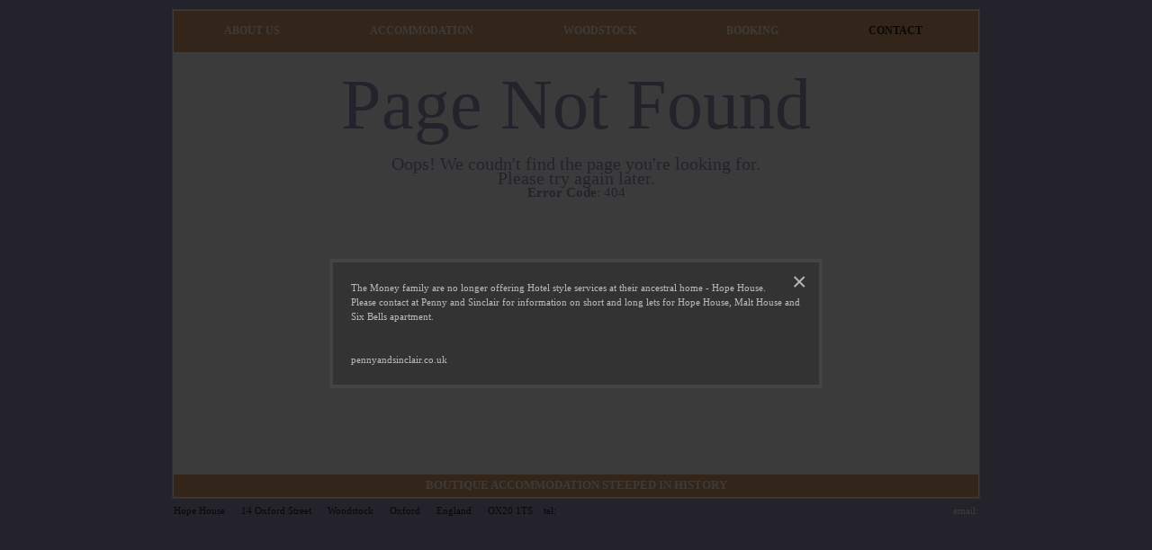

--- FILE ---
content_type: text/html; charset=utf-8
request_url: https://hopehousewoodstock.co.uk/pagenotfound
body_size: 1636
content:
<html>
<head>
  <meta http-equiv="Content-Type" content="text/html; charset=utf-8" />
  <title>Page Not Found</title>
  <meta name="Author" content="hope house" />
  <link href="/static/styles/style.css" rel="stylesheet" type="text/css" />
  <meta name="format-detection" content="telephone=no" />
  
  
  <link type="text/css" href="../css/magnific-popup.css" rel="stylesheet" media="screen" />
  <meta name="description" content="A boutique luxury hotel offering accommodation, bed and breakfast or short lets in three suites. Breakfast and dinner are served in our Vanbrugh Restaurant. 90 square meter suites with air conditioning, private bars, beltrami Italian linen and Bvlgari toiletries makes this the perfect honeymoon suite. Click here to book hotel accommodation in Woodstock Oxford." />
  <meta name="keywords" content="Hope House, Woodstock,Chic, Hotel, B&amp;B, Accommodation, bed and breakfast, Visit Woodstock, Stay in Woodstock, Hotel suite, honeymoon suite, honeymoon package, four poster bed, stay in Woodstock, Hotels in Woodstock, hotel in Oxford, hotels in Oxford, hotel in Woodstock, Winston Churchill, Woodstock hotel suite, Woodstock Apartment, Blenheim palace, Short let oxford, Weddings, Honeymoon suite, Cotswolds, Oxford, Oxfordshire, London Oxford Airport." />
  <script type="text/javascript">
  //<![CDATA[

  function links() {
    setTimeout(function () { $('#links').fadeIn('slow'); }, 1000);

  }
  //]]>
  </script>
  <script src="https://ajax.googleapis.com/ajax/libs/jquery/1.3.0/jquery.min.js"></script>
</head>
<body class="sub" onload="height();links();">
<form name="aspnetForm" method="post" action="CONTACT.aspx" id="aspnetForm">
<script src="/ScriptResource.axd?d=zEU9E9_K817dOChlfJHIZ5Fdd0YbY05i4qtoy2N_EzEHQu4IXw9J4rvEFz-KKwDlZ19KhtaXofNZutJJAlqcbsq6gWwEzO0S-_CJx6Q1WhCnd0nqklobTOf_8I_voe_YW0zuBaARbKB1NNIeAiFAZwTFey3bcWr2IPVOc__m9HhuGgYE0&amp;t=ffffffffc0d4f06f" type="text/javascript"></script>
<script type="text/javascript">


    //<![CDATA[
    if (typeof(Sys) === 'undefined') throw new Error('ASP.NET Ajax client-side framework failed to load.');
    //]]>
    </script>
<div id="wrapper">
<div id="header">
<ul>
<li><a href="/Home/ABOUT-US.aspx" title="">ABOUT US</a></li>
<li><a href="/Home/ACCOMMODATION.aspx" title="">ACCOMMODATION</a></li>
<li><a href="/Home/WOODSTOCK.aspx" title="">WOODSTOCK</a></li>
<li><a href="/Home/BOOKING.aspx" title="">BOOKING</a></li>
<li><a href="/Home/CONTACT.aspx" class="active" title="">CONTACT</a></li>
</ul>
</div>
<div id="main">
  
  <p style="text-align: center; font-size: 80px; padding: 50px;">Page Not Found</p>

				<p style="text-align: center; font-size: 20px;">Oops! We coudn't find the page you're looking for.</p>

				<p style="text-align: center; font-size: 20px;">Please try again later.</p>

				<p style="text-align: center; font-size: 15px;"><strong>Error Code</strong>: 404</p>
  
  
  
  

</div>
<div class="bottom">BOUTIQUE ACCOMMODATION STEEPED IN HISTORY</div>
</div>
<div id="footer">
<ul>
<li><span>Hope House</span> <span>14 Oxford Street</span> <span>Woodstock</span> <span>Oxford</span> <span>England</span> OX20 1TS&nbsp;&nbsp;&nbsp;&nbsp;<span>tel: </span></li>
<li class="right">email:</li>
</ul>
</div>
<script type="text/javascript">
    //<![CDATA[
    if (screen.width < 1024) {window.location = "https://hopehousewoodstock.co.uk/?mobile";};Sys.Application.initialize();
    //]]>
    </script>
</form>
<div id="test-popup" class="white-popup mfp-hide">
<p>The Money family are no longer offering Hotel style services at their ancestral home - Hope House.</p>
<p>Please contact at Penny and Sinclair for information on short and long lets for Hope House, Malt House and Six Bells apartment.</p>
<p><br /><br />pennyandsinclair.co.uk</p>
</div>
<script type="text/javascript">
  //<![CDATA[
  var gaJsHost = (("https:" == document.location.protocol) ? "https://ssl." : "http://www.");
  document.write(unescape("%3Cscript src='" + gaJsHost + "google-analytics.com/ga.js' type='text/javascript'%3E%3C/script%3E"));
  //]]>
  </script>
<script src="../js/jquery.min.js" type="text/javascript"></script>
<script src="../js/jquery.magnific-popup.js" type="text/javascript"></script>
<script src="../js/magnificpopup.js" type="text/javascript"></script>
</body>
</html>

--- FILE ---
content_type: text/css; charset=
request_url: https://hopehousewoodstock.co.uk/static/styles/style.css
body_size: 1152
content:
body {font-family:verdana; font-size:11px; color:#8e83ac; background:#8C84AD}
	body, h1, h2, h3, form, fieldset {margin:0px; padding:0px; border:0px}
	img {padding:0px; margin:0px; border:0px}
	a {padding:0px; margin:0px; font:11px verdana; cursor:pointer; outline: none; text-decoration:none; color:#8e83ac}
	a:hover {text-decoration:underline}
	p {margin:0px; padding:0px; font:11px/16px verdana} 

#wrapper {width:894px; margin:0 auto; margin-top:10px; padding:1px; border:1px solid #C4C3CB; background:#ffffff}

	#header {clear:both; overflow:hidden; height:46px; background:#DA9253}
		#header ul {float:left; padding:0 0 0 6px; margin:0px}
		#header ul li {float:left; display:inline; padding:15px 50px 0px 50px}
		#header ul li a {padding:0px; margin:0px; font:bold 12px tahoma; color:#fff; text-decoration:none}	
		#header ul li a:hover, #header ul li a.active {color:#000000; text-decoration:none}

	.home #main {clear:both; overflow:hidden; width:894px; height:270px; text-align:center; padding:30px 0 0 0}
	
	.sub #main {clear:both; width:894px; min-height:470px; padding:0; position:relative;z-index:1;}
	
		.sub #main img.bannerimg {position:absolute; top:1px; right:0; z-index:-1}
	
	.sub2 #main {clear:both; overflow:hidden; display:block; width:894px; padding:0; background:#ffffff; margin:0 0 10px 0}

		.heading {float:left; overflow:hidden; clear:both; text-align:justify; padding:0; margin:0 auto; width:620px; min-height:0px; height:0px; line-height:0px; color: #007DBD; border:0px;}
			.heading h1 {color: #BAD72E; display:block; padding:0 0 10px 0; margin:0; font:26px tahoma;}
			.heading h2 {color: #BAD72E; display:block; padding:0 0 10px 0; margin:0; font:20px tahoma;}
			.heading h3 {color: #BAD72E; display:block; padding:0 0 10px 0; margin:0; font:14px tahoma;}

		.sub .content {float:left; padding:20px 0 0 20px; width:400px; min-height:465px; }
		* html .sub .content {height:465px; display:block}
			.sub .content h1, .sub2 h1 {font-size:16px; padding:0 0 10px 0}
			.sub .content h2, .sub2 h2 {font-size:14px; padding:0 0 10px 0}
			.sub .content h3, .sub2 h3 {font-size:12px; padding:0 0 10px 0}
			.sub .content p, .sub2 p {display:block; overflow:hidden; clear:both; padding:0 0 10px 0}
			.sub .content a, .sub2 a { font-weight:bold; text-decoration:underline}
		
		.sub .content p, .sub .content ul li {position:relative; z-index:10}	
		.sub .content p.banner-right {}

		.sub2 .content {float:left; padding:20px 0 0 20px; width:500px; min-height:455px;}

		.sub .col {float:left; width:155px; clear:both; padding:0 0 10px 0; position:relative; z-index:5; display:block}
		.sub2 .col {float:left; width:155px; clear:both; padding:20px 0 10px 20px}

		.sub #main ul.menu, .sub2 #main ul.menu {display:block; width:155px; padding:5px 0 0 0; margin:0;float:left;}
		.sub #main ul.menu li, .sub2 #main ul.menu li {display:block; padding:0 0 10px 0; margin:0; list-style:none; width:155px; text-align:center}
		.sub #main ul.menu a, .sub2 #main ul.menu a {color:#D6925F; font-weight:bold; text-decoration:none}
		.sub #main ul.menu a:hover, .sub #main ul.menu a.active, .sub2 #main ul.menu a:hover, .sub2 #main ul.menu a.active {color:#8E83AC; text-decoration:none}
		
		.sub #main ul.menu2, .sub2 #main ul.menu2 {display:block; width:155px; padding:15px 0 0 0; margin:0;float:left;}
		.sub #main ul.menu2 li, .sub2 #main ul.menu2 li {display:block; padding:0 0 10px 0; margin:0; list-style:none; width:155px; text-align:center}
		.sub #main ul.menu2 a, .sub2 #main ul.menu2 a {color:#D6925F; font-weight:bold; text-decoration:none; font-size:10px}
		.sub #main ul.menu2 a:hover, .sub #main ul.menu2 a.active, .sub2 #main ul.menu2 a:hover, .sub2 #main ul.menu2 a.active {color:#8E83AC; text-decoration:none}

		.sub #main img.bg {float:right; position:relative; z-index:0}
		
		.sub2 #main .right {float:right; width:170px; padding:20px 15px 0 0; margin:0; position:relative}
			.sub2 #main .right img {float:left; margin:0; padding:0; cursor: pointer}
			.sub2 #main .right div {float:left; position:relative; width:170px; display:block; padding:0 0 10px 0; cursor:pointer}

	.gallery {clear:both; overflow:hidden; width:894px; height:152px;}
		.gallery img {float:left; margin-right:1px}
		.gallery img.last {margin:0}

	.bottom {clear:both; overflow:hidden; background:#DA9253; color:#ffffff; text-align:center; font-size:13px; font-weight:bold}
	.home .bottom {height:29px; padding:15px 0 0 0}
	.sub .bottom, .sub2 .bottom {height:21px; padding:4px 0 0 0}

	#footer {width:894px; margin:0 auto; padding: 7px 0 0 0; color:#ADA4C2; }
		#footer ul {float:left; padding:0; margin:0px; width:894px;}
		#footer ul li {float:left; display:inline; list-style:none; font-size:11px; color:#000000}
		#footer ul li.right {float:right; padding:0; color:#ffffff}
		#footer ul li.right a {color:#ffffff; text-decoration:none; font-weight:normal}
		#footer span {display:inline-block; padding:0 15px 0 0}
		
    #footer2 {width:894px; margin:0 auto; padding: 7px 0 0 0; color:#ADA4C2;float:left; }
		#footer2 ul {float:left; padding:0; margin:0px; width:894px;}
		#footer2 ul li {float:left; display:inline;padding:0; list-style:none; font-size:11px; color:#000000}
		#footer2 ul li.right {float:right; padding:0; color:#ffffff}
		#footer2 ul li.right a {color:#ffffff; text-decoration:none; font-weight:normal}
		#footer2 span {display:inline-block; padding:0 15px 0 0}
		
	#newsletter{color: #D6925F;border:2px solid #8C84AD;background:white;width:140px;height:125px;padding-top:10px;padding-left:10px;padding-right:5px;}
	#newsletter input{margin-bottom:15px}
    #newsletter2{color: #D6925F;border:2px solid #8C84AD;background:white;width:400px;height:60px;padding-top:10px;padding-left:10px;padding-right:5px;}
        #newsletter2 p {float: left}
		#newsletter2 input {float: left;margin-left:15px;margin-top:-3px}
		#newsletter2 a {float: left;margin-left:15px}
		
    .voucher{float:left;width:650px;background-color:#f1f1f1; padding:10px 10px 10px 10px;margin-bottom:20px;color:#D6925F}
    .voucher img {height:100px;float:left;text-align:left; margin-right:15px;margin-bottom:10px;}
    .buylink {float:right;}
    .voucher h2{color:#8E83AC}
    .voucher p {clear:none;}
    
    
    .twitter img {position:absolute; margin-top:-5px;width:30px;margin-left:-3px;}    
    .facebook img {position:absolute; margin-top:-2px; margin-left:17px;width:24px;}
    .youtube img {position:absolute; margin-top:0px; margin-left:39px;width:18px;}
    .linkedin img{position:absolute; margin-top:0px; margin-left:58px;width:18px;}
    .pinterest img{position:absolute; margin-top:0px; margin-left:77px;width:18px;}
    .blog {position:absolute; margin-left:93px; margin-top:3px; color:White}
    

--- FILE ---
content_type: application/x-javascript; charset=
request_url: https://hopehousewoodstock.co.uk/js/magnificpopup.js
body_size: 182
content:
jQuery(function ($) {

    var cookieOverlay = 'overlay';
    var cookieSetValue = 'hide';
    var daysTimeout = 10;
    
    $.magnificPopup.open({
        items: {
            src: '#test-popup',
            type: 'inline'
        },
        callbacks: {
            open: function() {
                //get session variable
                var cookieValue = readCookie(cookieOverlay);
                if (cookieValue == cookieSetValue)//the popup has been shown once per cookie session
                    this.close();//don't show the popup
            },
            close: function () {
                //write to the session variable
                setCookie(cookieOverlay, cookieSetValue, daysTimeout);
            }
        }
    });
    
    function setCookie(cookieName, cookieValue, nDays) {
        var today = new Date();
        var expire = new Date();
        if (nDays == null || nDays == 0) nDays = 1;
        expire.setTime(today.getTime() + 3600000 * 24 * nDays);
        document.cookie = cookieName + "=" + escape(cookieValue) + ";expires=" + expire.toGMTString();
    }
    
    function readCookie(cookieName) {
        var re = new RegExp('[; ]' + cookieName + '=([^\\s;]*)');
        var sMatch = (' ' + document.cookie).match(re);
        if (cookieName && sMatch) return sMatch[1];
        return '';
    }
});